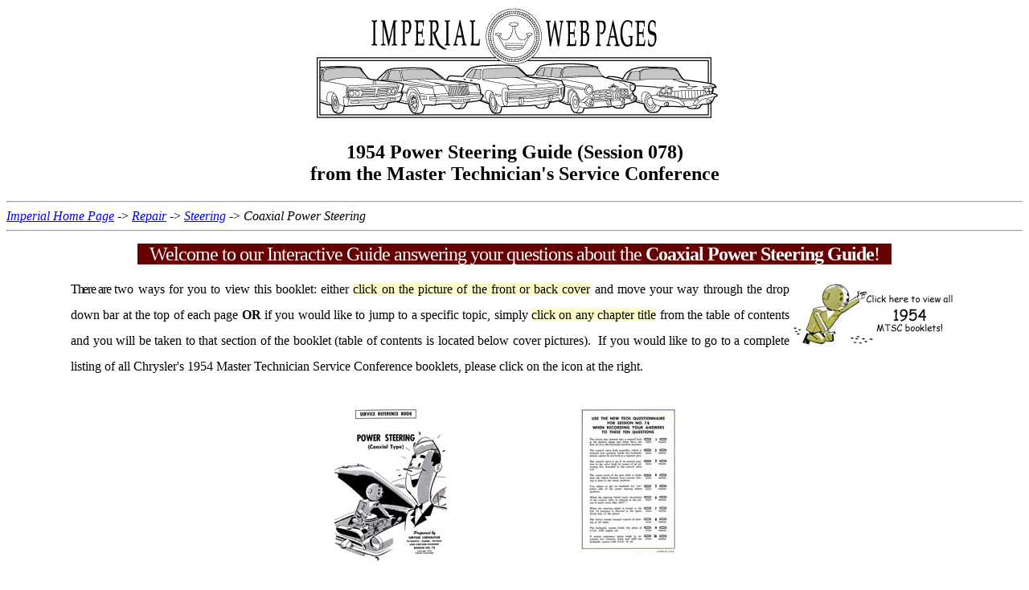

--- FILE ---
content_type: text/html
request_url: https://www.web.imperialclub.info/Repair/Lit/Master/078/index.htm
body_size: 1822
content:
<html>

<head>
<meta http-equiv="Content-Type" content="text/htm; charset=windows-1252">
<title>1954 Coaxial Power Steering Guide (Session 078) from the Master Technician's Service Conference</title>
</head>

<body text="black" bgcolor="white" link="blue" alink="green" vlink="purple">

<p align="center"><img border="0" src="../../../../images/row-of-imperials-small.gif" width="512" height="148"></p>
<h2 align="center"> 1954 Power Steering Guide (Session 078) <br>from the Master Technician's Service Conference</h2>
<hr>
<p style="margin-top: 0; margin-bottom: 0"><i><a href="../../../../index.htm">Imperial
Home Page</a></i> -&gt; <i><a href="../../../index.htm">Repair</a></i>
-&gt; <i><a href="../../../Steering/index.htm">Steering</a></i> -&gt; <i>Coaxial Power Steering</i></p>

<hr>
<p style="LINE-HEIGHT: 150%" align="center"><font face="Garamond" size="5" color="#FFFFFF"><span style="background-color: #660000; letter-spacing: -1">&nbsp;&nbsp;&nbsp;Welcome
to our<b> </b>Interactive Guide answering your questions about the <b>Coaxial Power Steering Guide</b>!&nbsp;<b>&nbsp;&nbsp;</b></span></font></p>
<blockquote>
  <blockquote>
    <p style="line-height: 200%" align="justify"><span style="LETTER-SPACING: -1pt">There
  are</span> two ways for you to view this booklet: either <span style="background-color: #FFFFCC">click
  on the picture of the</span><a href="../index.htm#1954"><img border=" " src="../Images/1954.gif" align="right" style="border-style: solid; border-color: #FFFFFF" hspace="5"></a><span style="background-color: #FFFFCC"> front or back cover</span> and move your way through the
  drop down bar at the top of each page <b>OR</b> if you would like to jump to a
  specific topic, simply <span style="background-color: #FFFFCC">click on any
  chapter title</span> from the table of contents and you will be taken to that
  section of the booklet (table of contents is located below cover pictures).&nbsp;
    If you would like to go to a complete listing of all Chrysler's 1954 Master
    Technician Service Conference booklets, please click on the icon at the
    right.&nbsp;</p>
  </blockquote>
</blockquote>
<div align="center">
  <center>
  <table border="0" cellpadding="10" cellspacing="0" width="600">
    <tr>
      <td width="260" align="center">
        <p align="center"><a href="Page01.htm" target="_blank"><img border="0" src="Page01-tn.jpg" style="border: 8 solid #660000"></a></td>
      <td width="280" align="center">
        <p align="center"><a href="Page28.htm" target="_blank"><img border="0" src="Page28-tn.jpg" style="border: 8 solid #660000"></a></td>
    </tr>
    <tr>
      <td width="260" align="center" valign="top">
        <p align="center"><b>Front Cover</b></td>
      <td width="280" align="center" valign="top">
        <p align="center"><b>Back Cover</b></td>
    </tr>
  </table>
  </center>
</div>
<p align="center"><font size="4">TABLE OF CONTENTS</font></p>
<p align="center"><map name="FPMap0">
<area href="Page07.htm" target="_blank" shape="rect" coords="5, 15, 346, 30">
<area href="Page07.htm" target="_blank" shape="rect" coords="5, 31, 346, 44">
<area href="Page11.htm" target="_blank" shape="rect" coords="5, 45, 346, 58">
<area href="Page12.htm" target="_blank" shape="rect" coords="5, 59, 346, 72">
<area href="Page13.htm" target="_blank" shape="rect" coords="5, 73, 346, 86">
<area href="Page14.htm" target="_blank" shape="rect" coords="5, 87, 346,  99">
<area href="Page15.htm" target="_blank" shape="rect" coords="5, 100, 346, 114">
<area href="Page16.htm" target="_blank" shape="rect" coords="5, 115, 346, 128">
<area href="Page18.htm" target="_blank" shape="rect" coords="5, 129, 346, 142">
<area href="Page20.htm" target="_blank" shape="rect" coords="5, 143, 346, 155">
<area href="Page21.htm" target="_blank" shape="rect" coords="5, 156, 346, 170">
<area href="Page22.htm" target="_blank" shape="rect" coords="5, 171, 346, 184">
<area href="Page24.htm" target="_blank" shape="rect" coords="5, 185, 346, 197">
<area href="Page26.htm" target="_blank" shape="rect" coords="5, 198, 346, 213">
</map><img border="0" src="Contents.jpg" style="border: 10 solid #660000" usemap="#FPMap0"></p>
<p align="center">&nbsp;</p>
<p align="center">&nbsp;</p>
<div align="center">
  <center>
  <table border="5" cellspacing="0" cellpadding="5" bordercolor="#C0C0C0">
    <tr>
      <td>
        <p align="center">Having trouble with printouts coming out <span style="background-color: #FFFF99"><font size="1">way
        too small</font></span>, or pieces of a document <span style="background-color: #FFFF99">printing
        acro&nbsp; ss&nbsp;&nbsp; sev&nbsp;&nbsp; eral&nbsp; page&nbsp;&nbsp; s</span>?
        <p align="center" style="margin-top: 0; margin-bottom: 0">Then go to our
        &quot;<a href="../../../../Printing/index.htm">How To Print Imperial
        Literature</a>&quot; page to learn how to print an item at the size
        you'd like.</td>
    </tr>
  </table>
  </center>
</div>
<p>&nbsp;</p>

<p align="center" style="margin-top: 0; margin-bottom: 5"><font face="arial" size="2"><i>Chrysler</i> is a registered trademark of <a href="http://www.chrysler.com" target="_blank"><i>Chrysler LLC</i></a>. Master Tech series training manuals and videos are the property of <i>Chrysler LLC</i> and are used with permission</font></p>

<hr>
<p align="center" style="margin-top: 0; margin-bottom: 0">This page last updated
   5 September 2008.&nbsp; Send us your <a href="/IML-specific/mail.htm?subject=Re:1954 Power Steering - Coaxial (Session 078) from the Master Technician's Service Conference">feedback</a>,
  and come join the <a href="../../../../IML-specific/new-members/index.htm">Imperial
  Mailing List - Online Car Club</a></p>
<hr>
<p align="center"><a href="../../../../OIC-specific/donations.htm"><img border="0" src="../../../../images/donationbanner.gif" width="434" height="91"></a></p>

</body>

</htm>
